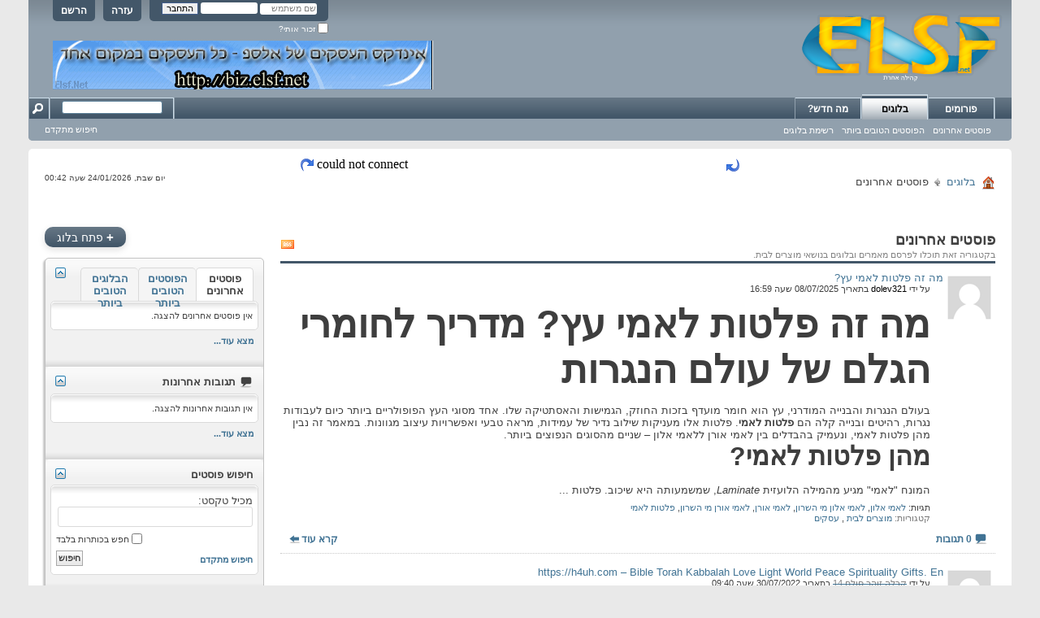

--- FILE ---
content_type: text/html; charset=windows-1255
request_url: http://www.elsf.net/blog.php?s=19192adbb95433ef2f91f0821fc3e041&blogcategoryid=27
body_size: 10834
content:
<!DOCTYPE html PUBLIC "-//W3C//DTD XHTML 1.0 Transitional//EN" "http://www.w3.org/TR/xhtml1/DTD/xhtml1-transitional.dtd">
<html xmlns="http://www.w3.org/1999/xhtml" dir="rtl" lang="he">
<head>
	<meta http-equiv="Content-Type" content="text/html; charset=windows-1255" />
<meta id="e_vb_meta_bburl" name="vb_meta_bburl" content="http://www.elsf.net" />
<base href="http://www.elsf.net/" /><!--[if IE]></base><![endif]-->
<meta name="generator" content="vBulletin 4.1.9" />

	<link rel="Shortcut Icon" href="favicon.ico" type="image/x-icon" />


		<meta name="keywords" content="פורום,פורומים,קהילה,קהילות,בלוגים,אלבומים,בדיחות,סרטונים,מוזיקה,ספורט,משחקים,רשתות,סדרות,עיצוב,תיכנות,תוכנות,סרטים,משחקי רשת,תמיכה טכנית,חומרה,מחשבים,גרפיקה,מדריכים,לימודים,מסיבות,אינטרנט" />
		<meta name="description" content="קהילת פורומים Elsf.Net - קהילת פורום וותיקה ואיכותית עם מגוון רחב של פורומים, הרשמו עוד היום ותקבלו מגוון רחב של תכנים." />





	<script type="text/javascript" src="http://yui.yahooapis.com/combo?2.9.0/build/yuiloader-dom-event/yuiloader-dom-event.js&amp;2.9.0/build/connection/connection-min.js"></script>

<script type="text/javascript">
<!--
	var SESSIONURL = "s=49e0f13ac1be88757f07cf74fec72afd&";
	var SECURITYTOKEN = "guest";
	var IMGDIR_MISC = "images/elsf/misc";
	var IMGDIR_BUTTON = "images/elsf/buttons";
	var vb_disable_ajax = parseInt("0", 10);
	var SIMPLEVERSION = "419";
	var BBURL = "http://www.elsf.net";
	var LOGGEDIN = 0 > 0 ? true : false;
	var THIS_SCRIPT = "blog";
	var RELPATH = "blog.php?blogcategoryid=27";
	var PATHS = {
		forum : "",
		cms   : "",
		blog  : ""
	};
	var AJAXBASEURL = "http://www.elsf.net/";
// -->
</script>
<script type="text/javascript" src="http://www.elsf.net/clientscript/vbulletin-core.js?v=419"></script>



	<link rel="alternate" type="application/rss+xml" title="פורום Elsf.Net - קהילת פורומים מגוונת גיליון RSS" href="http://www.elsf.net/external.php?type=RSS2" />
	



	<link rel="stylesheet" type="text/css" href="clientscript/vbulletin_css/style00005r/main-rollup.css?d=1455187814" />
        

	<!--[if lt IE 8]>
	<link rel="stylesheet" type="text/css" href="clientscript/vbulletin_css/style00005r/popupmenu-ie.css?d=1455187814" />
	<link rel="stylesheet" type="text/css" href="clientscript/vbulletin_css/style00005r/vbulletin-ie.css?d=1455187814" />
	<link rel="stylesheet" type="text/css" href="clientscript/vbulletin_css/style00005r/vbulletin-chrome-ie.css?d=1455187814" />
	<link rel="stylesheet" type="text/css" href="clientscript/vbulletin_css/style00005r/vbulletin-formcontrols-ie.css?d=1455187814" />
	<link rel="stylesheet" type="text/css" href="clientscript/vbulletin_css/style00005r/editor-ie.css?d=1455187814" />
	<![endif]-->


	
		
		<link rel="alternate" type="application/rss+xml" title="פורום Elsf.Net - קהילת פורומים מגוונת - גיליון RSS של בלוג" href="blog_external.php?type=RSS2" />
	
	
	
	
		<link rel="stylesheet" type="text/css" href="clientscript/vbulletin_css/style00005r/blog-rollup.css?d=1455187814" />
	
	<!--[if lt IE 8]>
	<script type="text/javascript" src="clientscript/vbulletin-threadlist-ie.js?v=419"></script>
	<link rel="stylesheet" type="text/css" href="clientscript/vbulletin_css/style00005r/postbit-lite-ie.css?d=1455187814" />
	<link rel="stylesheet" type="text/css" href="clientscript/vbulletin_css/style00005r/blog-ie.css?d=1455187814" />
	<![endif]-->
	
	
	
	
<script type="text/javascript" src="clientscript/vbulletin_ajax_suggest.js?v=419"></script>
	
		<title>פורום Elsf.Net - קהילת פורומים מגוונת - פוסטים אחרונים - בלוגים</title>
	
	<link rel="stylesheet" type="text/css" href="clientscript/vbulletin_css/style00005r/additional.css?d=1455187814" />

</head>
<body >
<div class="above_body"> <!-- closing tag is in template navbar -->
<div id="header" class="floatcontainer doc_header">
	<div><a name="top" href="forum.php?s=49e0f13ac1be88757f07cf74fec72afd" class="logo-image"><img src="images/elsf/misc/vbulletin4_logo.png" alt="פורום Elsf.Net - קהילת פורומים מגוונת - אינדקס פורומים" /></a></div>
	<div id="toplinks" class="toplinks">
		
			<ul class="nouser">
			
				<li><a href="register.php?s=49e0f13ac1be88757f07cf74fec72afd" rel="nofollow">הרשם</a></li>
			
				<li><a rel="help" href="faq.php?s=49e0f13ac1be88757f07cf74fec72afd">עזרה</a></li>
				<li>
			<script type="text/javascript" src="clientscript/vbulletin_md5.js?v=419"></script>
			<form id="navbar_loginform" action="login.php?s=49e0f13ac1be88757f07cf74fec72afd&amp;do=login" method="post" onsubmit="md5hash(vb_login_password, vb_login_md5password, vb_login_md5password_utf, 0)">
				<fieldset id="logindetails" class="logindetails">
					<div>
						<div>
					<input type="text" class="textbox default-value" name="vb_login_username" id="navbar_username" size="10" accesskey="u" tabindex="101" value="שם משתמש" />
					<input type="password" class="textbox" tabindex="102" name="vb_login_password" id="navbar_password" size="10" />
					<input type="text" class="textbox default-value" tabindex="102" name="vb_login_password_hint" id="navbar_password_hint" size="10" value="סיסמא" style="display:none;" />
					<input type="submit" class="loginbutton" tabindex="104" value="התחבר" title="הזן את השם המשתמש והסיסמא במקומות המתאימים כדי להתחבר או לחץ על כפתור 'הרשמה' כדי ליצור פרופיל עבורך." accesskey="s" />
						</div>
					</div>
				</fieldset>
				<div id="remember" class="remember">
					<label for="cb_cookieuser_navbar"><input type="checkbox" name="cookieuser" value="1" id="cb_cookieuser_navbar" class="cb_cookieuser_navbar" accesskey="c" tabindex="103" /> זכור אותי?</label>
				</div>

				<input type="hidden" name="s" value="49e0f13ac1be88757f07cf74fec72afd" />
				<input type="hidden" name="securitytoken" value="guest" />
				<input type="hidden" name="do" value="login" />
				<input type="hidden" name="vb_login_md5password" />
				<input type="hidden" name="vb_login_md5password_utf" />
			</form>
			<script type="text/javascript">
			YAHOO.util.Dom.setStyle('navbar_password_hint', "display", "inline");
			YAHOO.util.Dom.setStyle('navbar_password', "display", "none");
			vB_XHTML_Ready.subscribe(function()
			{
			//
				YAHOO.util.Event.on('navbar_username', "focus", navbar_username_focus);
				YAHOO.util.Event.on('navbar_username', "blur", navbar_username_blur);
				YAHOO.util.Event.on('navbar_password_hint', "focus", navbar_password_hint);
				YAHOO.util.Event.on('navbar_password', "blur", navbar_password);
			});
			
			function navbar_username_focus(e)
			{
			//
				var textbox = YAHOO.util.Event.getTarget(e);
				if (textbox.value == 'שם משתמש')
				{
				//
					textbox.value='';
					textbox.style.color='#303030';
				}
			}

			function navbar_username_blur(e)
			{
			//
				var textbox = YAHOO.util.Event.getTarget(e);
				if (textbox.value == '')
				{
				//
					textbox.value='שם משתמש';
					textbox.style.color='#828282';
				}
			}
			
			function navbar_password_hint(e)
			{
			//
				var textbox = YAHOO.util.Event.getTarget(e);
				
				YAHOO.util.Dom.setStyle('navbar_password_hint', "display", "none");
				YAHOO.util.Dom.setStyle('navbar_password', "display", "inline");
				YAHOO.util.Dom.get('navbar_password').focus();
			}

			function navbar_password(e)
			{
			//
				var textbox = YAHOO.util.Event.getTarget(e);
				
				if (textbox.value == '')
				{
					YAHOO.util.Dom.setStyle('navbar_password_hint', "display", "inline");
					YAHOO.util.Dom.setStyle('navbar_password', "display", "none");
				}
			}
			</script>
				</li>
				
			</ul>
		
	</div>
	<div class="ad_global_header">
<!-- ads -->
<div style="z-index:0; position:absolute; top:50px; left:30px;">
<!--Start Media Vertex Tag For 468*60 With Dimension 468X60 -->
<!--<iframe id="mvTag_79534"   src="http://advertex.media-vertex.com/MVAds.aspx?mediaID=79534" frameborder="0" scrolling="no" marginheight="0" marginwidth="0" width="468" height="60" ></iframe>
--><!-- End Media Vertex Tag -->

<!-- code from sekindo -->
<a rel="nofollow" href="http://biz.elsf.net/"><img src="http://www.elsf.net/images/ads/biz-banner.png" alt="פרסומת אינדקס עסקים אלספ"/></a>
<!-- code from sekindo -->
<!-- <a href="http://www.interload.co.il"><img src="http://www.elsf.net/shared/eyal/inter-load.png" alt="פרסומת אינטרלואד" /></a> -->
</div>
<!-- / ads -->
		 
		 
	</div>
	<hr />
</div>
<div id="navbar" class="navbar">

	<ul id="navtabs" class="navtabs floatcontainer">
		
		
			<li><a class="navtab" href="forum.php?s=49e0f13ac1be88757f07cf74fec72afd">פורומים</a></li>
		
		
<li class="selected">
	<a class="navtab" href="blog.php?s=49e0f13ac1be88757f07cf74fec72afd">בלוגים</a>
	<ul class="floatcontainer">
		
		
		
		<li><a href="blog.php?s=49e0f13ac1be88757f07cf74fec72afd&amp;do=list">פוסטים אחרונים</a></li>
		
		<li><a href="blog.php?s=49e0f13ac1be88757f07cf74fec72afd&amp;do=list&amp;blogtype=best">הפוסטים הטובים ביותר</a></li>
		
		<li><a href="blog.php?s=49e0f13ac1be88757f07cf74fec72afd&amp;do=bloglist">רשימת בלוגים</a></li>
		
		
		
	</ul>
</li>

		
			<li><a class="navtab" href="search.php?s=49e0f13ac1be88757f07cf74fec72afd&amp;do=getdaily&amp;contenttype=vBForum_Post" accesskey="2">מה חדש?</a></li>
		
		
	</ul>

	
	<div id="globalsearch" class="globalsearch">
		<form action="search.php?s=49e0f13ac1be88757f07cf74fec72afd&amp;do=process" method="post" id="navbar_search" class="navbar_search">
			
			<input type="hidden" name="securitytoken" value="guest" />
			<input type="hidden" name="do" value="process" />
			<span class="textboxcontainer"><span><input type="text" value="" name="query" class="textbox" tabindex="99"/></span></span>
			<span class="buttoncontainer"><span><input type="image" class="searchbutton" src="images/elsf/buttons/search_rtl.png" name="submit" onclick="document.getElementById('navbar_search').submit;" tabindex="100"/></span></span>
		</form>
		<ul class="navbar_advanced_search">
			<li><a href="search.php?s=49e0f13ac1be88757f07cf74fec72afd" accesskey="4">חיפוש מתקדם</a></li>
		</ul>
	</div>
	
</div>
</div><!-- closing div for above_body -->

<div class="body_wrapper">
<table align="center" width="500" border="0">
<tr>
<td><img src="images/elsf/misc/rightarrow.png" border="0" alt="" /></td>
<td>&nbsp;</td>
<td>
<iframe src="http://www.elsf.net/latest_topics.php" frameborder="0" marginheight="0" marginwidth="0"  scrolling="no" width="500" height="20"></iframe>
</td>
<td>&nbsp;</td>
<td><img src="images/elsf/misc/leftarrow.png" border="0" alt="" /></td>
</tr>
</table>
<div id="breadcrumb" class="breadcrumb">
	<ul class="floatcontainer">
		<li class="navbithome"><a href="/" accesskey="1"><img src="images/elsf/misc/navbit-home.png" alt="ראשי" /></a></li>

		
	<li class="navbit"><a href="blog.php?s=49e0f13ac1be88757f07cf74fec72afd">בלוגים</a></li>

		
	<li class="navbit lastnavbit"><span>פוסטים אחרונים</span></li>

<li><div align="left" style="font-size: 10px;">יום שבת, 24/01/2026 שעה 00:42</div></li>
	</ul>
	<hr />
</div>

 
 


<!-- ads -->
<br />
<div align="center" style="z-index:0;">
<!-- code from sekindo -->

<!-- code from sekindo -->
</div><br />
<!-- / ads -->

<div id="usercss" class="blog">
	<div class="cleardiv"></div>

	
	
		
<div id="content_container">
	<div id="content">

		<div id="pagetitle">
			
			<a id="rssicon" href="blog_external.php?type=RSS2" rel="nofollow"><img src="images/elsf/misc/rss_40b.png" border="0" class="inlineimg" alt="הצג גיליון RSS" /></a>
			
<!-- create entry -->
			
			<h1>פוסטים אחרונים</h1>
			
			<p class="description">בקטגוריה זאת תוכלו לפרסם מאמרים ובלוגים בנושאי מוצרים לבית.</p>
			
		</div>

		

		<div class="block">
		
		</div>

		<form action="blog_inlinemod.php" method="post" id="blogform" class="block">
			
			<ol id="blogentries" class="bloglist">
				<li class="block blogentrybit postcontainer" id="entry_11579">
	<div class="wrapper"> 
		<div class="featurepost_img">
			<a href="member.php?u=110436&amp;s=49e0f13ac1be88757f07cf74fec72afd">
			
				<img src="images/elsf/misc/unknown.gif" width="60px" alt="" />
			
			</a>
		</div>

		<h2 id="blogtitle_11579">
			
			<a href="entry.php?b=11579&amp;s=49e0f13ac1be88757f07cf74fec72afd" class="blogtitle">מה זה פלטות לאמי עץ?</a>
			
			
			
		</h2>
		<div class="blogbit">
			<div class="bloghead">
				
				<div class="blog_date">על ידי <div class="popupmenu memberaction">
	<a class="username offline popupctrl" href="member.php?u=110436&amp;s=49e0f13ac1be88757f07cf74fec72afd" title="dolev321 מנותק"><strong><span style='color: #000000'>dolev321</span></strong></a>
	<ul class="popupbody popuphover memberaction_body">
		<li class="left">
			<img src="images/elsf/site_icons/profile.png" alt="" />
			<a href="member.php?u=110436&amp;s=49e0f13ac1be88757f07cf74fec72afd">
				צפה בפרופיל
			</a>
		</li>
		
		<li class="right">
			<img src="images/elsf/site_icons/forum.png" alt="" />
			<a href="search.php?s=49e0f13ac1be88757f07cf74fec72afd&amp;do=finduser&amp;userid=110436&amp;contenttype=vBForum_Post&amp;showposts=1" rel="nofollow">
				הצג הודעות פורום
			</a>
		</li>
		
		
		
		
		<li class="right">
			<img src="images/elsf/site_icons/blog.png" alt="" />
			<a href="blog.php?s=49e0f13ac1be88757f07cf74fec72afd&amp;u=110436" rel="nofollow">
				הצג פוסטים
			</a>
		</li>
		
		
		
		
		

		

		
		
	</ul>
</div>
 בתאריך 08/07/2025 שעה 16:59 </div>
			</div>
			<div class="blogbody">
				<div id="entry_text_11579">
					<blockquote class="blogcontent restore floatcontainer">
					<!-- message -->
					<b><font size="7">מה זה פלטות לאמי עץ? מדריך לחומרי הגלם של עולם הנגרות</font></b><br /><br />בעולם הנגרות והבנייה המודרני, עץ הוא חומר מועדף בזכות החוזק, הגמישות והאסתטיקה שלו. אחד מסוגי העץ הפופולריים ביותר כיום לעבודות נגרות, רהיטים ובנייה קלה הם <b>פלטות לאמי</b>. פלטות אלו מעניקות שילוב נדיר של עמידות, מראה טבעי ואפשרויות עיצוב מגוונות. במאמר זה נבין מהן פלטות לאמי, ונעמיק בהבדלים בין לאמי אורן ללאמי אלון – שניים מהסוגים הנפוצים ביותר.<br />
<b><font size="6">מהן פלטות לאמי?</font></b><br /><br />המונח &quot;לאמי&quot; מגיע מהמילה הלועזית <i>Laminate</i>, שמשמעותה היא שיכוב. פלטות
					<!-- / message -->
					...
					</blockquote>

					<div class="blogmeta">
						

											
						<div class="tags" id="blogtagcontainer_11579">
								תגיות:
								<span id="blogtaglist_11579">
									<a href="blog.php?s=49e0f13ac1be88757f07cf74fec72afd&amp;tag=%EC%E0%EE%E9+%E0%EC%E5%EF">לאמי אלון</a>, 
	

	
		<a href="blog.php?s=49e0f13ac1be88757f07cf74fec72afd&amp;tag=%EC%E0%EE%E9+%E0%EC%E5%EF+%EE%E9+%E4%F9%F8%E5%EF">לאמי אלון מי השרון</a>, 
	

	
		<a href="blog.php?s=49e0f13ac1be88757f07cf74fec72afd&amp;tag=%EC%E0%EE%E9+%E0%E5%F8%EF">לאמי אורן</a>, 
	

	
		<a href="blog.php?s=49e0f13ac1be88757f07cf74fec72afd&amp;tag=%EC%E0%EE%E9+%E0%E5%F8%EF+%EE%E9+%E4%F9%F8%E5%EF">לאמי אורן מי השרון</a>, 
	

	
		<a href="blog.php?s=49e0f13ac1be88757f07cf74fec72afd&amp;tag=%F4%EC%E8%E5%FA+%EC%E0%EE%E9">פלטות לאמי</a>
								</span>
								
						</div>					
						

						
						<dl class="blogcategory stats">
							<dt class="shade">קטגוריות</dt>
							<dd>

	
		<a href="blog.php?u=110436&amp;s=49e0f13ac1be88757f07cf74fec72afd&amp;blogcategoryid=27">מוצרים לבית</a>
	
, 

	
		<a href="blog.php?u=110436&amp;s=49e0f13ac1be88757f07cf74fec72afd&amp;blogcategoryid=28">עסקים</a>
	
</dd>
						</dl>
						
					</div>

					
				</div>
			</div>
		</div>
		<script type="text/javascript">
		<!--
			vBulletin.register_control("vB_QuickEdit_Blog_Entry", "11579");
			extra = {
			//
			};
			
			vBulletin.register_control("vB_AJAX_TagEditor", "vBBlog_BlogEntry", "11579", "blog", extra);
		//-->
		</script>

	</div>
	<div class="below_blogentry">
		<div class="blog_comments_count">
		
			<img border="0" alt="תגובות" src="images/elsf/misc/comment.png" title="תגובות"/>
		
			<a href="entry.php?b=11579&amp;s=49e0f13ac1be88757f07cf74fec72afd#comments" class="comments">0 תגובות</a>
		
		</div>
		
			<div class="continuereading"><a href="entry.php?b=11579&amp;s=49e0f13ac1be88757f07cf74fec72afd">קרא עוד</a><img alt="קרא עוד" src="images/elsf/cms/read_more-left.png" title="קרא עוד"/></div>
		
	</div>
</li>
 <li class="block blogentrybit postcontainer" id="entry_11462">
	<div class="wrapper"> 
		<div class="featurepost_img">
			<a href="member.php?u=109597&amp;s=49e0f13ac1be88757f07cf74fec72afd">
			
				<img src="images/elsf/misc/unknown.gif" width="60px" alt="" />
			
			</a>
		</div>

		<h2 id="blogtitle_11462">
			
			<a href="entry.php?b=11462&amp;s=49e0f13ac1be88757f07cf74fec72afd" class="blogtitle">https://h4uh.com – Bible Torah Kabbalah Love Light World Peace Spirituality Gifts. En</a>
			
			
			
		</h2>
		<div class="blogbit">
			<div class="bloghead">
				
				<div class="blog_date">על ידי <div class="popupmenu memberaction">
	<a class="username offline popupctrl" href="member.php?u=109597&amp;s=49e0f13ac1be88757f07cf74fec72afd" title="קבלה זוהר סולם 14 מנותק"><strong><s><span style='color: #808080'>קבלה זוהר סולם 14</span></s></strong></a>
	<ul class="popupbody popuphover memberaction_body">
		<li class="left">
			<img src="images/elsf/site_icons/profile.png" alt="" />
			<a href="member.php?u=109597&amp;s=49e0f13ac1be88757f07cf74fec72afd">
				צפה בפרופיל
			</a>
		</li>
		
		<li class="right">
			<img src="images/elsf/site_icons/forum.png" alt="" />
			<a href="search.php?s=49e0f13ac1be88757f07cf74fec72afd&amp;do=finduser&amp;userid=109597&amp;contenttype=vBForum_Post&amp;showposts=1" rel="nofollow">
				הצג הודעות פורום
			</a>
		</li>
		
		
		
		
		<li class="right">
			<img src="images/elsf/site_icons/blog.png" alt="" />
			<a href="blog.php?s=49e0f13ac1be88757f07cf74fec72afd&amp;u=109597" rel="nofollow">
				הצג פוסטים
			</a>
		</li>
		
		
		
		<li class="left">
			<img src="images/elsf/site_icons/homepage.png" alt="" />
			<a href="https://h4uh.com/" rel="nofollow">
				בקר בדף הבית
			</a>
		</li>
		
		
		

		

		
		
	</ul>
</div>
 בתאריך 30/07/2022 שעה 09:40 </div>
			</div>
			<div class="blogbody">
				<div id="entry_text_11462">
					<blockquote class="blogcontent restore floatcontainer">
					<!-- message -->
					[FONT=Arial][COLOR=navy][FONT=Arial]בס&quot;ד[/FONT][/COLOR]                                            [/FONT]<br />
[FONT=Arial][B][IMG]http://h4uh.com/wp-content/uploads/2018/11/events_attractions_bar_mitzvah_wedding_caricaturist_caricatures_animation_39.gif[/IMG]<br />
[/B][/FONT]<br />
[FONT=Arial][CENTER][B][SIZE=5][COLOR=#000000][B][COLOR=#ff0000][FONT=Arial, sans-serif]5[/FONT][/COLOR][/B][/COLOR][COLOR=#000000][FONT=Arial, sans-serif][/FONT][/COLOR][FONT=Arial][B][COLOR=#000000][FONT=Arial,
					<!-- / message -->
					...
					</blockquote>

					<div class="blogmeta">
						

											
						<div class="tags" id="blogtagcontainer_11462">
								תגיות:
								<span id="blogtaglist_11462">
									<a href="blog.php?s=49e0f13ac1be88757f07cf74fec72afd&amp;tag=cabballah">cabballah</a>, 
	

	
		<a href="blog.php?s=49e0f13ac1be88757f07cf74fec72afd&amp;tag=kabballa">kabballa</a>, 
	

	
		<a href="blog.php?s=49e0f13ac1be88757f07cf74fec72afd&amp;tag=kabballah">kabballah</a>, 
	

	
		<a href="blog.php?s=49e0f13ac1be88757f07cf74fec72afd&amp;tag=qabballa">qabballa</a>, 
	

	
		<a href="blog.php?s=49e0f13ac1be88757f07cf74fec72afd&amp;tag=qabballah">qabballah</a>
								</span>
								
						</div>					
						

						
						<dl class="blogcategory stats">
							<dt class="shade">קטגוריות</dt>
							<dd>

	
		<a href="blog.php?u=109597&amp;s=49e0f13ac1be88757f07cf74fec72afd&amp;blogcategoryid=26">עיצוב גרפי</a>
	
, 

	
		<a href="blog.php?u=109597&amp;s=49e0f13ac1be88757f07cf74fec72afd&amp;blogcategoryid=27">מוצרים לבית</a>
	
, 

	
		<a href="blog.php?u=109597&amp;s=49e0f13ac1be88757f07cf74fec72afd&amp;blogcategoryid=28">עסקים</a>
	
, 

	
		<a href="blog.php?u=109597&amp;s=49e0f13ac1be88757f07cf74fec72afd&amp;blogcategoryid=29">רפואה</a>
	
, 

	
		<a href="blog.php?u=109597&amp;s=49e0f13ac1be88757f07cf74fec72afd&amp;blogcategoryid=30">מחשבים</a>
	
</dd>
						</dl>
						
					</div>

					
				</div>
			</div>
		</div>
		<script type="text/javascript">
		<!--
			vBulletin.register_control("vB_QuickEdit_Blog_Entry", "11462");
			extra = {
			//
			};
			
			vBulletin.register_control("vB_AJAX_TagEditor", "vBBlog_BlogEntry", "11462", "blog", extra);
		//-->
		</script>

	</div>
	<div class="below_blogentry">
		<div class="blog_comments_count">
		
			<img border="0" alt="תגובות" src="images/elsf/misc/comment.png" title="תגובות"/>
		
			<a href="entry.php?b=11462&amp;s=49e0f13ac1be88757f07cf74fec72afd#comments" class="comments">1 תגובה</a>
		
		</div>
		
			<div class="continuereading"><a href="entry.php?b=11462&amp;s=49e0f13ac1be88757f07cf74fec72afd">קרא עוד</a><img alt="קרא עוד" src="images/elsf/cms/read_more-left.png" title="קרא עוד"/></div>
		
	</div>
</li>
 <li class="block blogentrybit postcontainer" id="entry_11373">
	<div class="wrapper"> 
		<div class="featurepost_img">
			<a href="member.php?u=108531&amp;s=49e0f13ac1be88757f07cf74fec72afd">
			
				<img src="images/elsf/misc/unknown.gif" width="60px" alt="" />
			
			</a>
		</div>

		<h2 id="blogtitle_11373">
			
			<a href="entry.php?b=11373&amp;s=49e0f13ac1be88757f07cf74fec72afd" class="blogtitle">הזמנת מטהרי מים לסינון מי שתיה</a>
			
			
			
		</h2>
		<div class="blogbit">
			<div class="bloghead">
				
				<div class="blog_date">על ידי <div class="popupmenu memberaction">
	<a class="username offline popupctrl" href="member.php?u=108531&amp;s=49e0f13ac1be88757f07cf74fec72afd" title="filtershop מנותק"><strong><span style='color: #000000'>filtershop</span></strong></a>
	<ul class="popupbody popuphover memberaction_body">
		<li class="left">
			<img src="images/elsf/site_icons/profile.png" alt="" />
			<a href="member.php?u=108531&amp;s=49e0f13ac1be88757f07cf74fec72afd">
				צפה בפרופיל
			</a>
		</li>
		
		<li class="right">
			<img src="images/elsf/site_icons/forum.png" alt="" />
			<a href="search.php?s=49e0f13ac1be88757f07cf74fec72afd&amp;do=finduser&amp;userid=108531&amp;contenttype=vBForum_Post&amp;showposts=1" rel="nofollow">
				הצג הודעות פורום
			</a>
		</li>
		
		
		
		
		<li class="right">
			<img src="images/elsf/site_icons/blog.png" alt="" />
			<a href="blog.php?s=49e0f13ac1be88757f07cf74fec72afd&amp;u=108531" rel="nofollow">
				הצג פוסטים
			</a>
		</li>
		
		
		
		
		

		

		
		
	</ul>
</div>
 בתאריך 04/09/2019 שעה 12:15 (טיהור וסינון מי שתיה)</div>
			</div>
			<div class="blogbody">
				<div id="entry_text_11373">
					<blockquote class="blogcontent restore floatcontainer">
					<!-- message -->
					לא מזמן פורסם שאנשים שניזונים מג'אנק פוד מאבדים מבריאותם ואף מאבדים את כושר הראיה. גם מים לא נקיים גורמים לנזקי בריאות לגוף ומקדמים מחלות מעיים. לעומתם מים נקיים ואיכותיים משפרות את היכולות הפיזיולוגיות ומספקות לנו אנרגיות חשובות לגוף. שתייה מרובה של מים חשובה ולכן מומלץ להתקים בבית מטהר מים ביתי שניתן להתקנה תחת הכיור ומסנן את המים עלולים להכיל חומרים שונים. בדקו <a href="https://filtershop.co.il" target="_blank" rel="nofollow">מסנני מים</a> שונים הקיימים בשוק והזמינו התקנת מסנן מים.
					<!-- / message -->
					
					</blockquote>

					<div class="blogmeta">
						

											
						<div class="tags" id="blogtagcontainer_11373">
								תגיות:
								<span id="blogtaglist_11373">
									<a href="blog.php?s=49e0f13ac1be88757f07cf74fec72afd&amp;tag=%EE%F1%F0%F0%E9+%EE%E9%ED">מסנני מים</a>
								</span>
								
						</div>					
						

						
						<dl class="blogcategory stats">
							<dt class="shade">קטגוריות</dt>
							<dd>

	
		<a href="blog.php?u=108531&amp;s=49e0f13ac1be88757f07cf74fec72afd&amp;blogcategoryid=27">מוצרים לבית</a>
	
</dd>
						</dl>
						
					</div>

					
				</div>
			</div>
		</div>
		<script type="text/javascript">
		<!--
			vBulletin.register_control("vB_QuickEdit_Blog_Entry", "11373");
			extra = {
			//
			};
			
			vBulletin.register_control("vB_AJAX_TagEditor", "vBBlog_BlogEntry", "11373", "blog", extra);
		//-->
		</script>

	</div>
	<div class="below_blogentry">
		<div class="blog_comments_count">
		
			<img border="0" alt="תגובות" src="images/elsf/misc/comment.png" title="תגובות"/>
		
			<a href="entry.php?b=11373&amp;s=49e0f13ac1be88757f07cf74fec72afd#comments" class="comments">0 תגובות</a>
		
		</div>
		
	</div>
</li>
 <li class="block blogentrybit postcontainer" id="entry_11349">
	<div class="wrapper"> 
		<div class="featurepost_img">
			<a href="member.php?u=67226&amp;s=49e0f13ac1be88757f07cf74fec72afd">
			
				<img src="images/elsf/misc/unknown.gif" width="60px" alt="" />
			
			</a>
		</div>

		<h2 id="blogtitle_11349">
			
			<a href="entry.php?b=11349&amp;s=49e0f13ac1be88757f07cf74fec72afd" class="blogtitle">המלצה - כספת ספר</a>
			
			
			
		</h2>
		<div class="blogbit">
			<div class="bloghead">
				
				<div class="blog_date">על ידי <div class="popupmenu memberaction">
	<a class="username offline popupctrl" href="member.php?u=67226&amp;s=49e0f13ac1be88757f07cf74fec72afd" title="xtriplex מנותק"><strong><span style='color: #000000'>xtriplex</span></strong></a>
	<ul class="popupbody popuphover memberaction_body">
		<li class="left">
			<img src="images/elsf/site_icons/profile.png" alt="" />
			<a href="member.php?u=67226&amp;s=49e0f13ac1be88757f07cf74fec72afd">
				צפה בפרופיל
			</a>
		</li>
		
		<li class="right">
			<img src="images/elsf/site_icons/forum.png" alt="" />
			<a href="search.php?s=49e0f13ac1be88757f07cf74fec72afd&amp;do=finduser&amp;userid=67226&amp;contenttype=vBForum_Post&amp;showposts=1" rel="nofollow">
				הצג הודעות פורום
			</a>
		</li>
		
		
		
		
		<li class="right">
			<img src="images/elsf/site_icons/blog.png" alt="" />
			<a href="blog.php?s=49e0f13ac1be88757f07cf74fec72afd&amp;u=67226" rel="nofollow">
				הצג פוסטים
			</a>
		</li>
		
		
		
		
		

		

		
		
	</ul>
</div>
 בתאריך 21/10/2018 שעה 15:57 </div>
			</div>
			<div class="blogbody">
				<div id="entry_text_11349">
					<blockquote class="blogcontent restore floatcontainer">
					<!-- message -->
					היי חברים,<br />
<br />
אני רוצה להמליץ לכם על מוצר שנקרא כספת ספר, מדובר בכספת שנראת כמו ספר רגיל כך שפורצים לא יחשבו לחפש בה וניתן להחביא בתוכה דברים יקרי ערך ללא שום בעיה.<br />
<br />
למי שמעוניין לרכוש: <a href="http://www.casafot.co.il/כספת-ספר" target="_blank" rel="nofollow">http://www.casafot.co.il/כספת-ספר<br />
</a>
					<!-- / message -->
					
					</blockquote>

					<div class="blogmeta">
						

						

						
						<dl class="blogcategory stats">
							<dt class="shade">קטגוריות</dt>
							<dd>

	
		<a href="blog.php?u=67226&amp;s=49e0f13ac1be88757f07cf74fec72afd&amp;blogcategoryid=27">מוצרים לבית</a>
	
</dd>
						</dl>
						
					</div>

					
				</div>
			</div>
		</div>
		<script type="text/javascript">
		<!--
			vBulletin.register_control("vB_QuickEdit_Blog_Entry", "11349");
			extra = {
			//
			};
			
			vBulletin.register_control("vB_AJAX_TagEditor", "vBBlog_BlogEntry", "11349", "blog", extra);
		//-->
		</script>

	</div>
	<div class="below_blogentry">
		<div class="blog_comments_count">
		
			<img border="0" alt="תגובות" src="images/elsf/misc/comment.png" title="תגובות"/>
		
			<a href="entry.php?b=11349&amp;s=49e0f13ac1be88757f07cf74fec72afd#comments" class="comments">0 תגובות</a>
		
		</div>
		
	</div>
</li>
 <li class="block blogentrybit postcontainer" id="entry_11333">
	<div class="wrapper"> 
		<div class="featurepost_img">
			<a href="member.php?u=103251&amp;s=49e0f13ac1be88757f07cf74fec72afd">
			
				<img src="customavatars/thumbs/avatar103251_1.gif" width="60px" alt="הסמל האישי של mhabait" />
			
			</a>
		</div>

		<h2 id="blogtitle_11333">
			
			<a href="entry.php?b=11333&amp;s=49e0f13ac1be88757f07cf74fec72afd" class="blogtitle">ההיסטוריה של בית בובות</a>
			
			
			
		</h2>
		<div class="blogbit">
			<div class="bloghead">
				
				<div class="blog_date">על ידי <div class="popupmenu memberaction">
	<a class="username offline popupctrl" href="member.php?u=103251&amp;s=49e0f13ac1be88757f07cf74fec72afd" title="mhabait מנותק"><strong><span style='color: #000000'>mhabait</span></strong></a>
	<ul class="popupbody popuphover memberaction_body">
		<li class="left">
			<img src="images/elsf/site_icons/profile.png" alt="" />
			<a href="member.php?u=103251&amp;s=49e0f13ac1be88757f07cf74fec72afd">
				צפה בפרופיל
			</a>
		</li>
		
		<li class="right">
			<img src="images/elsf/site_icons/forum.png" alt="" />
			<a href="search.php?s=49e0f13ac1be88757f07cf74fec72afd&amp;do=finduser&amp;userid=103251&amp;contenttype=vBForum_Post&amp;showposts=1" rel="nofollow">
				הצג הודעות פורום
			</a>
		</li>
		
		
		
		
		<li class="right">
			<img src="images/elsf/site_icons/blog.png" alt="" />
			<a href="blog.php?s=49e0f13ac1be88757f07cf74fec72afd&amp;u=103251" rel="nofollow">
				הצג פוסטים
			</a>
		</li>
		
		
		
		
		

		

		
		
	</ul>
</div>
 בתאריך 23/04/2018 שעה 14:37 </div>
			</div>
			<div class="blogbody">
				<div id="entry_text_11333">
					<blockquote class="blogcontent restore floatcontainer">
					<!-- message -->
					<font color="#000000"><span style="font-family: Verdana">בית בובות נחשב לאחד ממשחקי הילדים הפופופלארים ביותר במשך כמה מאות שנים. מיליוני ילדים ממדינות רבות, בנים ובנות כאחד שיחקו ומשחקים במשחק האהוב. בין אם היה זה בית בובות מפואר ומרוהט ובין אם היה זה בית בובות מקרטון סופר הפוך בבניה עצמית. </span></font><br />
<font color="#000000"><span style="font-family: Verdana">אך,  הרבה שנים פני שהפך למשחק ילדים אהוב עוצבו ונבנו בתי הבובות כפריטי אספנות דקורטיבים דווקא עבור מבוגרים. בתי בובות עתיקים אלה מוצגים כיום בתערוכות, ומוזיאונים וכפריטי אספנות במכירות פומביות לאנשים עשירים מאוד. </span></font><br />
<font color="#000000"><span style="font-family: Verdana">בית הבובות המוכר הראשון בהיסטורה נבנה</span></font>
					<!-- / message -->
					...
					</blockquote>

					<div class="blogmeta">
						

											
						<div class="tags" id="blogtagcontainer_11333">
								תגיות:
								<span id="blogtaglist_11333">
									<a href="blog.php?s=49e0f13ac1be88757f07cf74fec72afd&amp;tag=%E1%E9%FA+%E1%E5%E1%E5%FA">בית בובות</a>
								</span>
								
						</div>					
						

						
						<dl class="blogcategory stats">
							<dt class="shade">קטגוריות</dt>
							<dd>

	
		<a href="blog.php?u=103251&amp;s=49e0f13ac1be88757f07cf74fec72afd&amp;blogcategoryid=27">מוצרים לבית</a>
	
</dd>
						</dl>
						
					</div>

					
				</div>
			</div>
		</div>
		<script type="text/javascript">
		<!--
			vBulletin.register_control("vB_QuickEdit_Blog_Entry", "11333");
			extra = {
			//
			};
			
			vBulletin.register_control("vB_AJAX_TagEditor", "vBBlog_BlogEntry", "11333", "blog", extra);
		//-->
		</script>

	</div>
	<div class="below_blogentry">
		<div class="blog_comments_count">
		
			<img border="0" alt="תגובות" src="images/elsf/misc/comment.png" title="תגובות"/>
		
			<a href="entry.php?b=11333&amp;s=49e0f13ac1be88757f07cf74fec72afd#comments" class="comments">0 תגובות</a>
		
		</div>
		
			<div class="continuereading"><a href="entry.php?b=11333&amp;s=49e0f13ac1be88757f07cf74fec72afd">קרא עוד</a><img alt="קרא עוד" src="images/elsf/cms/read_more-left.png" title="קרא עוד"/></div>
		
	</div>
</li>
 <li class="block blogentrybit postcontainer" id="entry_11278">
	<div class="wrapper"> 
		<div class="featurepost_img">
			<a href="member.php?u=107458&amp;s=49e0f13ac1be88757f07cf74fec72afd">
			
				<img src="images/elsf/misc/unknown.gif" width="60px" alt="" />
			
			</a>
		</div>

		<h2 id="blogtitle_11278">
			
			<a href="entry.php?b=11278&amp;s=49e0f13ac1be88757f07cf74fec72afd" class="blogtitle">חשמלאי לעבודות חשמל במרכז</a>
			
			
			
		</h2>
		<div class="blogbit">
			<div class="bloghead">
				
				<div class="blog_date">על ידי <div class="popupmenu memberaction">
	<a class="username offline popupctrl" href="member.php?u=107458&amp;s=49e0f13ac1be88757f07cf74fec72afd" title="etumggot מנותק"><strong><span style='color: #000000'>etumggot</span></strong></a>
	<ul class="popupbody popuphover memberaction_body">
		<li class="left">
			<img src="images/elsf/site_icons/profile.png" alt="" />
			<a href="member.php?u=107458&amp;s=49e0f13ac1be88757f07cf74fec72afd">
				צפה בפרופיל
			</a>
		</li>
		
		<li class="right">
			<img src="images/elsf/site_icons/forum.png" alt="" />
			<a href="search.php?s=49e0f13ac1be88757f07cf74fec72afd&amp;do=finduser&amp;userid=107458&amp;contenttype=vBForum_Post&amp;showposts=1" rel="nofollow">
				הצג הודעות פורום
			</a>
		</li>
		
		
		
		
		<li class="right">
			<img src="images/elsf/site_icons/blog.png" alt="" />
			<a href="blog.php?s=49e0f13ac1be88757f07cf74fec72afd&amp;u=107458" rel="nofollow">
				הצג פוסטים
			</a>
		</li>
		
		
		
		<li class="left">
			<img src="images/elsf/site_icons/homepage.png" alt="" />
			<a href="https://etumggot.wordpress.com" rel="nofollow">
				בקר בדף הבית
			</a>
		</li>
		
		
		

		

		
		
	</ul>
</div>
 בתאריך 06/06/2017 שעה 12:38 </div>
			</div>
			<div class="blogbody">
				<div id="entry_text_11278">
					<blockquote class="blogcontent restore floatcontainer">
					<!-- message -->
					<div style="text-align: right;"><font color="#6B6B6B"><span style="font-family: Gotham"><u><b><font size="5">חשמלאי לעבודות חשמל במרכז</font></b></u><br />
<br />
בכל דוד שמש כיום קיימת מערכת חימום פנימית המבוססת על חשמל.<br />
מערכת זו תורמת רבות לחסכון באנרגיה בדוד, אין למעשה שום מגבלה על כמות המים שניתן לחמם באמצעות אנרגיית שמש הינו אך ורק חסכון כלכלי נטו. <br />
למרות זאת, קיימת גם מערכת חשמלית לחימום המים במקרים בהם השמש לא יוצאת ומחממת, במערכת זו נוצרות לעיתים כל מיני תקלות ובעיות. אחת הבעיות הנפוצות היא חוסר יכולת להדליק את הדוד, כלומר לאפשר את חימום המים באמצעות חשמל. לפני שקוראים לעזרה מקצועית, מומלץ לבדוק האם</span></font></div>
					<!-- / message -->
					...
					</blockquote>

					<div class="blogmeta">
						

											
						<div class="tags" id="blogtagcontainer_11278">
								תגיות:
								<span id="blogtaglist_11278">
									<a href="blog.php?s=49e0f13ac1be88757f07cf74fec72afd&amp;tag=%E0%E7%E6%F7%FA+%EE%E1%F0%E9%ED">אחזקת מבנים</a>, 
	

	
		<a href="blog.php?s=49e0f13ac1be88757f07cf74fec72afd&amp;tag=%E3%E5%E3%E9+%F9%EE%F9">דודי שמש</a>, 
	

	
		<a href="blog.php?s=49e0f13ac1be88757f07cf74fec72afd&amp;tag=%E3%E5%E3%E9+%F9%EE%F9+%E1%F9%F8%E5%EF">דודי שמש בשרון</a>, 
	

	
		<a href="blog.php?s=49e0f13ac1be88757f07cf74fec72afd&amp;tag=%E7%F9%EE%EC%E0%E9">חשמלאי</a>, 
	

	
		<a href="blog.php?s=49e0f13ac1be88757f07cf74fec72afd&amp;tag=%E7%F9%EE%EC%E0%E9+%E1%F9%F8%E5%EF">חשמלאי בשרון</a>
								</span>
								
						</div>					
						

						
						<dl class="blogcategory stats">
							<dt class="shade">קטגוריות</dt>
							<dd>

	
		<a href="blog.php?u=107458&amp;s=49e0f13ac1be88757f07cf74fec72afd&amp;blogcategoryid=27">מוצרים לבית</a>
	
, 

	
		<a href="blog.php?u=107458&amp;s=49e0f13ac1be88757f07cf74fec72afd&amp;blogcategoryid=28">עסקים</a>
	
</dd>
						</dl>
						
					</div>

					
				</div>
			</div>
		</div>
		<script type="text/javascript">
		<!--
			vBulletin.register_control("vB_QuickEdit_Blog_Entry", "11278");
			extra = {
			//
			};
			
			vBulletin.register_control("vB_AJAX_TagEditor", "vBBlog_BlogEntry", "11278", "blog", extra);
		//-->
		</script>

	</div>
	<div class="below_blogentry">
		<div class="blog_comments_count">
		
			<img border="0" alt="תגובות" src="images/elsf/misc/comment.png" title="תגובות"/>
		
			<a href="entry.php?b=11278&amp;s=49e0f13ac1be88757f07cf74fec72afd#comments" class="comments">0 תגובות</a>
		
		</div>
		
			<div class="continuereading"><a href="entry.php?b=11278&amp;s=49e0f13ac1be88757f07cf74fec72afd">קרא עוד</a><img alt="קרא עוד" src="images/elsf/cms/read_more-left.png" title="קרא עוד"/></div>
		
	</div>
</li>
 
			</ol>

				
				<!-- lightbox scripts -->
				<script type="text/javascript" src="clientscript/vbulletin_lightbox.js?v=419"></script>
				<script type="text/javascript">
				<!--
				vBulletin.register_control("vB_Lightbox_Container", "blogentries", 1);
				//-->
				</script>
				<!-- / lightbox scripts -->
				
				
				<script type="text/javascript" src="clientscript/vbulletin_ajax_tageditor.js?v=419"></script>
				<script type="text/javascript" src="http://www.elsf.net/clientscript/vbulletin_menu.js?v=419"></script>
				

			

			<div id="below_bloglist" class="floatcontainer">
				<div class="popupgroup" id="viewfilter">
					
					
				</div>
			</div>
			
			<input type="hidden" name="s" value="49e0f13ac1be88757f07cf74fec72afd" />
			<input type="hidden" name="securitytoken" value="guest" />
			<input type="hidden" name="url" value="" />
		</form>

		
		<div id="pagination_bottom" class="pagination_bottom">
			<form action="blog.php?s=49e0f13ac1be88757f07cf74fec72afd&amp;do=list&amp;blogcategoryid=27&amp;page=11" method="get" class="pagination popupmenu nohovermenu">
<input type="hidden" name="s" value="49e0f13ac1be88757f07cf74fec72afd" /><input type="hidden" name="do" value="list" /><input type="hidden" name="blogcategoryid" value="27" />
	
		<span><a href="javascript://" class="popupctrl">עמוד 1 מתוך 29</a></span>
		
		
		
		<span class="selected"><a href="javascript://" title="תוצאות 1 עד 6 מתוך 171">1</a></span><span><a href="blog.php?s=49e0f13ac1be88757f07cf74fec72afd&amp;do=list&amp;blogcategoryid=27&amp;page=2" title="מציג תוצאות 7 עד 12 מתוך 171">2</a></span><span><a href="blog.php?s=49e0f13ac1be88757f07cf74fec72afd&amp;do=list&amp;blogcategoryid=27&amp;page=3" title="מציג תוצאות 13 עד 18 מתוך 171">3</a></span><span><a href="blog.php?s=49e0f13ac1be88757f07cf74fec72afd&amp;do=list&amp;blogcategoryid=27&amp;page=11" title="מציג תוצאות 61 עד 66 מתוך 171"><!--+10-->11</a></span>
		
		<span class="separator">...</span>
		
		
		<span class="prev_next"><a rel="next" href="blog.php?s=49e0f13ac1be88757f07cf74fec72afd&amp;do=list&amp;blogcategoryid=27&amp;page=2" title="עמוד הבא - תוצאות 7 עד 12 מתוך 171"><img src="images/elsf/pagination/next-left.png" alt="הבא" /></a></span>
		
		
		<span class="first_last"><a href="blog.php?s=49e0f13ac1be88757f07cf74fec72afd&amp;do=list&amp;blogcategoryid=27&amp;page=29" title="עמוד אחרון - תוצאות 169 עד 171 מתוך 171">אחרון<img src="images/elsf/pagination/last-left.png" alt="אחרון" /></a></span>
		
	
	<ul class="popupbody popuphover">
		<li class="formsubmit jumptopage"><label>קפוץ אל דף: <input type="text" name="page" size="4" /></label> <input type="submit" class="button" value="בצע" /></li>
	</ul>
</form>
		</div>
		

		
			
<div id="ajax_post_errors" class="hidden">
	<div class="block">
		<div class="blockhead floatcontainer">
			<span class="blockhead_info"><input type="button" class="button" value=" X " id="quick_edit_errors_hide" tabindex="1" /></span>
			<h2>הודעת מערכת</h2>
		</div>
		<div class="blockbody">
			<div id="ajax_post_errors_message" class="blockrow">&nbsp;</div>
		</div>
		<div class="blockfoot">
			<a href="#" id="quick_edit_errors_cancel" class="textcontrol">בטל שינויים</a>
		</div>
	</div>
</div>
			<script type="text/javascript" src="clientscript/ckeditor/ckeditor.js?t=A7HG4HT&amp;v=419"></script><script type="text/javascript" src="clientscript/vbulletin_textedit.js?v=419"></script>
			<script type="text/javascript" src="clientscript/blog_quick_edit.js?v=419"></script>
			<script type="text/javascript" src="clientscript/blog_quick_edit_entry.js?v=419"></script>
		
		



	</div>
</div>

<div id="sidebar_container">
	<h6 class="actionbutton_container">
	
		<a class="pagetitleinfo textcontrol" href="register.php?s=49e0f13ac1be88757f07cf74fec72afd" rel="nofollow"><span>+</span> פתח בלוג</a>
	
	</h6>
	<div id="blog_sidebar_generic">
		
		<div class="block" id="whatsnewsidebar">
			<div class="blocksubhead smaller">
				<a href="#top" id="collapse_c_bloglist" class="collapse">
					<img src="images/elsf/buttons/collapse_40b.png" alt=""/>
				</a>
				<ul class="blogitems">
					<li id="vb_bloglatest_latest">
						<span>פוסטים אחרונים</span>
					</li>
	                <li style="display:none" id="vb_bloglatest_latest_link">
						<a href="blog.php?s=49e0f13ac1be88757f07cf74fec72afd&amp;do=list&amp;blogtype=latest">פוסטים אחרונים</a>
					</li>
					<li style="display:none" id="vb_bloglatest_rating">
						<span>הפוסטים הטובים ביותר</span>
					</li>
					<li id="vb_bloglatest_rating_link">
						<a href="blog.php?s=49e0f13ac1be88757f07cf74fec72afd&amp;do=list&amp;blogtype=best">הפוסטים הטובים ביותר</a>
					</li>
					<li style="display:none" id="vb_bloglatest_blograting">
						<span>הבלוגים הטובים ביותר</span>
					</li>
					<li id="vb_bloglatest_blograting_link">
						<a href="blog.php?s=49e0f13ac1be88757f07cf74fec72afd&amp;do=bloglist&amp;blogtype=best">הבלוגים הטובים ביותר</a>
					</li>
					<li id="processicon"><img class="inlineimg" style="display:none" id="progress_latest" src="images/elsf/misc/13x13progress.gif" alt="" /></li>
				</ul>
			</div>
			<div class="blockbody" id="c_bloglist">
				<ul id="latestblogs" class="blockrow">
					<li class="smallfont">אין פוסטים אחרונים להצגה.</li>
				</ul>
			</div>
			<div class="blockfoot advanced">
				<span id="vb_bloglatest_latest_findmore"><a href="blog.php?s=49e0f13ac1be88757f07cf74fec72afd&amp;do=list">מצא עוד...</a></span>
				<span id="vb_bloglatest_rating_findmore" style="display:none"><a href="blog.php?s=49e0f13ac1be88757f07cf74fec72afd&amp;do=list&amp;blogtype=best">מצא עוד...</a></span>
				<span id="vb_bloglatest_blograting_findmore" style="display:none"><a href="blog.php?s=49e0f13ac1be88757f07cf74fec72afd&amp;do=bloglist&amp;blogtype=best">מצא עוד...</a></span>
			</div>
		</div>
		<div class="underblock"></div>

		<div class="block">
			<h5 class="blocksubhead smaller">
				<a href="#top" id="collapse_c_blog_comments" class="collapse">
					<img src="images/elsf/buttons/collapse_40b.png" alt=""/>
				</a>
				<img src="images/elsf/cms/widget-comment.png" class="inlineimg" alt="תגובות אחרונות" title="תגובות אחרונות" /> תגובות אחרונות
			</h5>
			<div class="blockbody" id="c_blog_comments">
				<ul id="latestcomments" class="blockrow">
					<li class="smallfont">אין תגובות אחרונות להצגה.</li>
				</ul>
			</div>
			<div class="blockfoot advanced">
				<a href="blog.php?s=49e0f13ac1be88757f07cf74fec72afd&amp;do=comments">מצא עוד...</a>
			</div>
		</div>
		<div class="underblock"></div>
		
		<script type="text/javascript" src="clientscript/blog_ajax_latest.js?v=419"></script>
		<script type="text/javascript">
		<!--
			blogLatest = new vB_AJAX_BlogLatest('blogLatest');
		//-->
		</script>

		

	

	<form action="search.php?do=process" method="post" >
		<input type="hidden" name="contenttype" value="vBBlog_BlogEntry"/>
		<input type="hidden" name="search_type" value="1"/>
		<input type="hidden" name="quicksearch" value="1"/>
		<div class="block blogusermenu">
			<h5 class="blocksubhead searchblock smaller">
				<a href="#top" id="collapse_c_blog_search" class="collapse">
					<img src="images/elsf/buttons/collapse_40b.png" alt=""/>
				</a>
				חיפוש פוסטים
			</h5>
			<div class="blockbody formcontrols" id="c_blog_search">
				<div class="blockrow floatcontainer">
					<label for="quicksearch_blog_text" class="smallfont" >מכיל טקסט:
						<input type="text" class="primary textbox" name="query" id="quicksearch_blog_text" tabindex="1" />
					</label>
					<label for="cb_titleonly" class="titleonly">
						<input class="inlineimg" type="checkbox" name="titleonly" id="cb_titleonly" value="1" tabindex="1" />
						חפש בכותרות בלבד
					</label>
					<div class="cleardiv"></div>
					<div class="controls floatcontainer">
						<input type="submit" class="button" value="חיפוש" tabindex="1" />
						<a href="search.php?s=49e0f13ac1be88757f07cf74fec72afd&amp;search_type=1&amp;contenttype=vBBlog_BlogEntry">חיפוש מתקדם</a>
					</div>
				</div>
			</div>
		</div>
		<div class="underblock"></div>
		<input type="hidden" name="s" value="49e0f13ac1be88757f07cf74fec72afd" />
		<input type="hidden" name="securitytoken" value="guest" />
		<input type="hidden" name="do" value="process" />
	</form>
	
		<div class="block categoryblock blogusermenu">
			<h5 class="blocksubhead smaller">
				<a href="#top" id="collapse_c_blog_categories" class="collapse">
					<img src="images/elsf/buttons/collapse_40b.png" alt=""/>
				</a>
				קטגוריות בלוג
			</h5>
			<div class="blockbody" id="c_blog_categories">
				<div class="blockrow block_category_list">
					<ul class="list_no_decoration">
						
<li>
	<img src="images/elsf/misc/blog/folder.png" class="inlineimg" alt="עיצוב גרפי" border="0" />
	
		
			<a href="blog.php?s=49e0f13ac1be88757f07cf74fec72afd&amp;blogcategoryid=26" title="עיצוב גרפי">עיצוב גרפי</a>
		
	
</li>
<li>
	<img src="images/elsf/misc/blog/folder.png" class="inlineimg" alt="מוצרים לבית" border="0" />
	
		<strong><span title="מוצרים לבית">מוצרים לבית</span></strong>
	
</li>
<li>
	<img src="images/elsf/misc/blog/folder.png" class="inlineimg" alt="עסקים" border="0" />
	
		
			<a href="blog.php?s=49e0f13ac1be88757f07cf74fec72afd&amp;blogcategoryid=28" title="עסקים">עסקים</a>
		
	
</li>
<li>
	<img src="images/elsf/misc/blog/folder.png" class="inlineimg" alt="רפואה" border="0" />
	
		
			<a href="blog.php?s=49e0f13ac1be88757f07cf74fec72afd&amp;blogcategoryid=29" title="רפואה">רפואה</a>
		
	
</li>
<li>
	<img src="images/elsf/misc/blog/folder.png" class="inlineimg" alt="מחשבים" border="0" />
	
		
			<a href="blog.php?s=49e0f13ac1be88757f07cf74fec72afd&amp;blogcategoryid=30" title="מחשבים">מחשבים</a>
		
	
</li>
<li>
	<img src="images/elsf/misc/blog/folder.png" class="inlineimg" alt="בריאות וכושר" border="0" />
	
		
			<a href="blog.php?s=49e0f13ac1be88757f07cf74fec72afd&amp;blogcategoryid=31" title="בריאות וכושר">בריאות וכושר</a>
		
	
</li>
<li>
	<img src="images/elsf/misc/blog/folder.png" class="inlineimg" alt="רכב" border="0" />
	
		
			<a href="blog.php?s=49e0f13ac1be88757f07cf74fec72afd&amp;blogcategoryid=32" title="רכב">רכב</a>
		
	
</li>
					</ul>
				</div>
			</div>
		</div>
		<div class="underblock"></div>
	

	<div class="block blogusermenu" id="vb_blogcalendar">
		<div id="block_archive_div" class="calendar mini">
	<h4 class="blocksubhead smaller moveable" >
		<a href="#top" id="collapse_c_blog_calendar" class="collapse"><img src="images/elsf/buttons/collapse_40b.png" alt="" /></a>
		ארכיון
	</h4>
	<div class="blockbody" id="c_blog_calendar">
		<table width="100%" class="blockrow">
			<tr>
				
					<th class="blocksubhead" align="center" id="vb_blogcalendar_prevmonth" prevmonth="9" prevyear="2025">
						&nbsp;
						
							<a href="blog.php?s=49e0f13ac1be88757f07cf74fec72afd&amp;do=list&amp;m=9&amp;y=2025">&lt;</a>
						
						&nbsp;
					</th>
									
				<th class="blocksubhead" colspan="5" align="center" id="vb_blogcalendar_currentmonth">
					
						<a href="blog.php?s=49e0f13ac1be88757f07cf74fec72afd&amp;do=list&amp;m=1&amp;y=2026">ינואר 2026</a>
					
				</th>
				
					<th class="blocksubhead">
						&nbsp;&nbsp;&nbsp;
					</th>
 				
         		</tr>
			<tr align="center">
				<td class="blogsubheader">א'</td>
				<td class="blogsubheader">ב'</td>
				<td class="blogsubheader">ג'</td>
				<td class="blogsubheader">ד'</td>
				<td class="blogsubheader">ה'</td>
				<td class="blogsubheader">ו'</td>
				<td class="blogsubheader">ש'</td>
			</tr>
			<tr><td class="othermonth">
	
		<span class="simpleday">21</span>
	
</td><td class="othermonth">
	
		<span class="simpleday">22</span>
	
</td><td class="othermonth">
	
		<span class="simpleday">23</span>
	
</td><td class="othermonth">
	
		<span class="simpleday">24</span>
	
</td><td class="othermonth">
	
		<span class="simpleday">25</span>
	
</td><td class="othermonth">
	
		<span class="simpleday">26</span>
	
</td><td class="othermonth">
	
		<span class="simpleday">27</span>
	
</td></tr><tr><td class="othermonth">
	
		<span class="simpleday">28</span>
	
</td><td class="othermonth">
	
		<span class="simpleday">29</span>
	
</td><td class="othermonth">
	
		<span class="simpleday">30</span>
	
</td><td class="othermonth">
	
		<span class="simpleday">31</span>
	
</td><td>
	
		<span class="simpleday">1</span>
	
</td><td>
	
		<span class="simpleday">2</span>
	
</td><td>
	
		<span class="simpleday">3</span>
	
</td></tr><tr><td>
	
		<span class="simpleday">4</span>
	
</td><td>
	
		<span class="simpleday">5</span>
	
</td><td>
	
		<span class="simpleday">6</span>
	
</td><td>
	
		<span class="simpleday">7</span>
	
</td><td>
	
		<span class="simpleday">8</span>
	
</td><td>
	
		<span class="simpleday">9</span>
	
</td><td>
	
		<span class="simpleday">10</span>
	
</td></tr><tr><td>
	
		<span class="simpleday">11</span>
	
</td><td>
	
		<span class="simpleday">12</span>
	
</td><td>
	
		<span class="simpleday">13</span>
	
</td><td>
	
		<span class="simpleday">14</span>
	
</td><td>
	
		<span class="simpleday">15</span>
	
</td><td>
	
		<span class="simpleday">16</span>
	
</td><td>
	
		<span class="simpleday">17</span>
	
</td></tr><tr><td>
	
		<span class="simpleday">18</span>
	
</td><td>
	
		<span class="simpleday">19</span>
	
</td><td>
	
		<span class="simpleday">20</span>
	
</td><td>
	
		<span class="simpleday">21</span>
	
</td><td>
	
		<span class="simpleday">22</span>
	
</td><td>
	
		<span class="simpleday">23</span>
	
</td><td class="today" title="היום">
	
		<span class="simpleday">24</span>
	
</td></tr><tr><td>
	
		<span class="simpleday">25</span>
	
</td><td>
	
		<span class="simpleday">26</span>
	
</td><td>
	
		<span class="simpleday">27</span>
	
</td><td>
	
		<span class="simpleday">28</span>
	
</td><td>
	
		<span class="simpleday">29</span>
	
</td><td>
	
		<span class="simpleday">30</span>
	
</td><td>
	
		<span class="simpleday">31</span>
	
</td></tr>
		</table>
	</div>
</div>
	</div>
	<div class="underblock"></div>

	<script type="text/javascript" src="clientscript/blog_ajax_calendar.js?v=419"></script>
	<script type="text/javascript">
	<!--
		blogCalendar = new vB_AJAX_BlogCalendar('blogCalendar', 'vb_blogcalendar', 1, 2026);
	//-->
	</script>

	
	

			</div><!-- blog_sidebar_generic -->
		</div><!-- sidebar_container -->
	
	<div class="cleardiv"></div>
</div>


<div style="clear: right">
   
   
</div>

<div class="floatcontainer"></div>
<div align="center" id="footer">
	<form action="forum.php" method="get" id="footer_select" class="footer_select">
			
		
		
		
	</form>	
	
	

<!-- Ads Popup -->

<!-- / Ads Popup -->

	<script type="text/javascript">
	<!--
		// Main vBulletin Javascript Initialization
		vBulletin_init();
	//-->
	</script>
        
</div>

<div class="below_body">
<div id="footer_time" class="shade footer_time">כל הזמנים הם GMT +2. השעה כעת היא <span class="time">00:42</span>.</div>

<br /><div align="center">
<ul id="footer_links" class="footer_links">
<li><a href="terms.php?s=49e0f13ac1be88757f07cf74fec72afd">תנאי שימוש והצהרת נגישות</a></li>&nbsp;-
<li><a href="copyright.php?s=49e0f13ac1be88757f07cf74fec72afd">זכויות יוצרים</a></li>&nbsp;-
<li><a href="advertise.php?s=49e0f13ac1be88757f07cf74fec72afd">פרסם באתר</a></li>
-<li><a href="sendmessage.php?s=49e0f13ac1be88757f07cf74fec72afd" rel="nofollow" accesskey="9">צור קשר</a></li>
		
		


		
-<li><a href="archive/index.php?s=49e0f13ac1be88757f07cf74fec72afd">ארכיון</a></li>	
	</ul>
</div>

<div id="footer_copyright" class="shade footer_copyright">
	<!-- Do not remove this copyright notice -->
	
	<!-- Do not remove this copyright notice -->	
</div>
<div id="footer_morecopyright" class="shade footer_morecopyright">
	<!-- Do not remove cronimage or your scheduled tasks will cease to function -->
	<img src="http://www.elsf.net/cron.php?s=49e0f13ac1be88757f07cf74fec72afd&amp;rand=1769208149" alt="" width="1" height="1" border="0" />
	<!-- Do not remove cronimage or your scheduled tasks will cease to function -->
	.Copyright © 2003-2013 Elsf.Net. All Rights Reserved
</div>
 


<br />
<div align="center" style="color:#808080; font-size:10px;">
<a style="color:#808080;" href="http://www.elsf.net/forumdisplay.php?f=287"target="_blank">סרטים לצפייה ישירה</a> &middot;
<a style="color:#808080;" href="http://www.elsf.net/forumdisplay.php?f=94"">משחקי דפדפן</a> &middot;
<a style="color:#808080;" href="http://www.elsf.net/forumdisplay.php?f=228"">משחקים להורדה</a> &middot;
<a style="color:#808080;" href="http://www.elsf.net/forumdisplay.php?f=87">האבקות</a> &middot;
<a style="color:#808080;" href="http://www.elsf.net/forumdisplay.php?f=353">פורום קידום אתרים</a> &middot;
<a style="color:#808080;" href="http://www.spd.co.il" target="_blank">אחסון אתרים</a>
</div>

</div>
</div> <!-- closing div for body_wrapper -->

<!-- Start Google Analytics -->
<script type="text/javascript">
var gaJsHost = (("https:" == document.location.protocol) ? "https://ssl." : "http://www.");
document.write(unescape("%3Cscript src='" + gaJsHost + "google-analytics.com/ga.js' type='text/javascript'%3E%3C/script%3E"));
</script>
<script type="text/javascript">
var pageTracker = _gat._getTracker("UA-5304254-1");
pageTracker._trackPageview();
</script>
<!-- End Google Analytics -->
</body>
</html>

--- FILE ---
content_type: application/javascript
request_url: http://www.elsf.net/clientscript/vbulletin_ajax_tageditor.js?v=419
body_size: 2004
content:
/*======================================================================*\
|| #################################################################### ||
|| # vBulletin 4.1.9 Patch Level 1
|| # ---------------------------------------------------------------- # ||
|| # Copyright ©2000-2012 vBulletin Solutions Inc. All Rights Reserved. ||
|| # This file may not be redistributed in whole or significant part. # ||
|| # ---------------- VBULLETIN IS NOT FREE SOFTWARE ---------------- # ||
|| # http://www.vbulletin.com | http://www.vbulletin.com/license.html # ||
|| #################################################################### ||
\*======================================================================*/
vBulletin.events.systemInit.subscribe(function(){if(AJAX_Compatible){vB_AJAX_TagEditor_Factory=new vB_AJAX_TagEditor_Factory()}});function vB_AJAX_TagEditor_Factory(){this.controls=new Array();this.init()}vB_AJAX_TagEditor_Factory.prototype.init=function(){if(vBulletin.elements.vB_AJAX_TagEditor){for(var C=0;C<vBulletin.elements.vB_AJAX_TagEditor.length;C++){var B=vBulletin.elements.vB_AJAX_TagEditor[C][0];var F=vBulletin.elements.vB_AJAX_TagEditor[C][1];var E=vBulletin.elements.vB_AJAX_TagEditor[C][2];var A=vBulletin.elements.vB_AJAX_TagEditor[C][3];if(typeof (E)=="undefined"){E=""}if(typeof (A)=="undefined"){A={}}var D=YAHOO.util.Dom.get(E+"tag_"+F);if(D){this.controls[F]=new vB_AJAX_TagEditor(B,F,E,A,this)}}vBulletin.elements.vB_AJAX_TagEditor=null}};vB_AJAX_TagEditor_Factory.prototype.redirect=function(A,B){window.location="threadtag.php?do=manage"+SESSIONURL+"contenttype="+A+"&contentid="+B};function vB_AJAX_TagEditor(C,E,D,B,A){this.divobj=null;this.vbmenu=null;this.do_ajax_submit=true;this.divname=D+"tagmenu_"+E+"_menu";this.vbmenuname=D+"tagmenu_"+E;this.tag_container=D+"tagcontainer_"+E;this.tag_list=D+"taglist_"+E;this.edit_submit="tageditsubmit_"+E;this.edit_cancel="tageditcancel_"+E;this.edit_input="tageditinput_"+E;this.submit_progress="tageditprogress_"+E;this.extraparams=B;this.init(C,E,D,A)}vB_AJAX_TagEditor.prototype.init=function(C,E,D,B){if(C){this.contenttype=C}if(E){this.objectid=E}if(B){this.factory=B}var A=YAHOO.util.Dom.get(D+"tag_"+E);YAHOO.util.Event.on(A,"click",this.load,this,true)};vB_AJAX_TagEditor.prototype.load=function(A){if(A){YAHOO.util.Event.stopEvent(A)}if(vBmenu.activemenu==this.vbmenuname){this.vbmenu.hide()}else{YAHOO.util.Connect.asyncRequest("POST",fetch_ajax_url("threadtag.php?popup=1&contenttype="+this.contenttype+"&contentid="+this.objectid),{success:this.display,failure:this.handle_ajax_error,timeout:vB_Default_Timeout,scope:this},SESSIONURL+"securitytoken="+SECURITYTOKEN+"&do=manage&contenttype="+this.contenttype+"&contentid="+this.objectid)}return false};vB_AJAX_TagEditor.prototype.handle_ajax_error=function(A){vBulletin_AJAX_Error_Handler(A)};vB_AJAX_TagEditor.prototype.handle_ajax_submit_error=function(A){vBulletin_AJAX_Error_Handler(A);this.do_ajax_submit=false};vB_AJAX_TagEditor.prototype.display=function(B){if(B.responseXML){var A=B.responseXML.getElementsByTagName("error");if(A.length){alert(A[0].firstChild.nodeValue)}else{if(!this.divobj){this.divobj=document.createElement("div");this.divobj.id=this.divname;this.divobj.style.display="none";this.divobj.style.width="300px";this.divobj.style.background="#ffffff";this.divobj.style.border="1px solid #000000";this.divobj.style.padding="10px";document.body.appendChild(this.divobj);this.vbmenu=vbmenu_register(this.vbmenuname,true);YAHOO.util.Dom.get(this.vbmenu.controlkey).onmouseover="";YAHOO.util.Dom.get(this.vbmenu.controlkey).onclick=""}this.divobj.innerHTML=B.responseXML.getElementsByTagName("tagpopup")[0].firstChild.nodeValue;YAHOO.util.Event.on(this.edit_submit,"click",this.submit_tag_edit,this,true);YAHOO.util.Event.on(this.edit_cancel,"click",this.cancel_tag_edit,this,true);YAHOO.util.Event.on(this.divobj,"keydown",this.tagmenu_keypress);if(YAHOO.util.Dom.get("tag_add_wrapper_menu")&&YAHOO.util.Dom.get(this.edit_input)){tag_add_comp=new vB_AJAX_TagSuggest("tag_add_comp",this.edit_input,"tag_add_wrapper");tag_add_comp.allow_multiple=true;var C=B.responseXML.getElementsByTagName("delimiters")[0];if(C&&C.firstChild){tag_add_comp.set_delimiters(C.firstChild.nodeValue)}}this.vbmenu.show(YAHOO.util.Dom.get(this.vbmenuname));YAHOO.util.Dom.get(this.edit_input).focus();YAHOO.util.Dom.get(this.edit_input).focus()}}};vB_AJAX_TagEditor.prototype.tagmenu_keypress=function(A){switch(A.keyCode){case 13:vB_AJAX_TagEditor_Factory.controls[this.id.split(/_/)[1]].submit_tag_edit();if(A){YAHOO.util.Event.stopEvent(A)}return false;default:return true}};vB_AJAX_TagEditor.prototype.submit_tag_edit=function(B){if(this.do_ajax_submit){if(B){YAHOO.util.Event.stopEvent(B)}var A=new vB_Hidden_Form("threadtag.php");A.add_variables_from_object(YAHOO.util.Dom.get(this.divobj));for(key in this.extraparams){A.add_variable(key,this.extraparams[key])}YAHOO.util.Connect.asyncRequest("POST",fetch_ajax_url("threadtag.php?contenttype="+this.contenttype+"&contentid="+this.objectid),{success:this.handle_ajax_submit,failure:this.handle_ajax_submit_error,timeout:vB_Default_Timeout,scope:this},A.build_query_string());if(YAHOO.util.Dom.get(this.submit_progress)){YAHOO.util.Dom.get(this.submit_progress).style.display=""}}};vB_AJAX_TagEditor.prototype.cancel_tag_edit=function(A){this.vbmenu.hide()};vB_AJAX_TagEditor.prototype.handle_ajax_submit=function(C){if(C.responseXML){var A=C.responseXML.getElementsByTagName("error");if(A.length){alert(A[0].firstChild.nodeValue)}else{var D=C.responseXML.getElementsByTagName("taghtml");if(D.length&&D[0].firstChild&&D[0].firstChild.nodeValue!==""){YAHOO.util.Dom.get(this.tag_list).innerHTML=D[0].firstChild.nodeValue;YAHOO.util.Dom.get(this.tag_container).style.display=""}else{YAHOO.util.Dom.get(this.tag_container).style.display="none"}var B=C.responseXML.getElementsByTagName("warning");if(B.length&&B[0].firstChild){alert(B[0].firstChild.nodeValue)}this.vbmenu.hide()}}else{this.vbmenu.hide()}if(YAHOO.util.Dom.get(this.submit_progress)){YAHOO.util.Dom.get(this.submit_progress).style.display="none"}};

--- FILE ---
content_type: application/javascript
request_url: http://www.elsf.net/clientscript/blog_ajax_latest.js?v=419
body_size: 1333
content:
/*======================================================================*\
|| #################################################################### ||
|| # vBulletin 4.1.9 Patch Level 1
|| # ---------------------------------------------------------------- # ||
|| # Copyright ©2000-2012 vBulletin Solutions Inc. All Rights Reserved. ||
|| # This file may not be redistributed in whole or significant part. # ||
|| # ---------------- VBULLETIN IS NOT FREE SOFTWARE ---------------- # ||
|| # http://www.vbulletin.com | http://www.vbulletin.com/license.html # ||
|| #################################################################### ||
\*======================================================================*/
function vB_AJAX_BlogLatest(A){this.varname=A;this.active=null;this.noresults=0;this.which=null;this.inited=false;this.containers=new Array("latestblogs","latestcomments");this.init=function(){if(AJAX_Compatible&&(typeof vb_disable_ajax=="undefined"||vb_disable_ajax<2)){for(var I=0;I<this.containers.length;I++){var J=fetch_object(this.containers[I]).getElementsByTagName("img");if(J.length){for(var G=0;G<J.length;G++){img_alt_2_title(J[G])}}}var D=fetch_object("vb_bloglatest_latest_link");var E=fetch_object("vb_bloglatest_rating_link");var H=fetch_object("vb_bloglatest_blograting_link");var C=fetch_object("vb_bloglatest_latest_findmore");var B=fetch_object("vb_bloglatest_rating_findmore");var F=fetch_object("vb_bloglatest_blograting_findmore");if(this.active==null){this.active="latest";if(H&&H.style.display=="none"){this.active="blograting"}else{if(E&&E.style.display=="none"){this.active="rating"}}}if(H){H.varname=this.varname;H.which="blograting";if(!this.inited){YAHOO.util.Event.on("vb_bloglatest_blograting_link","click",this.load_data)}H.style.cursor=pointer_cursor;H.style.display=(this.active=="blograting")?"none":"";fetch_object("vb_bloglatest_blograting_findmore").style.display=(this.active=="blograting"&&this.noresults==0)?"":"none"}fetch_object("vb_bloglatest_blograting").style.display=(this.active!="blograting")?"none":"";if(E){E.varname=this.varname;E.which="rating";if(!this.inited){YAHOO.util.Event.on("vb_bloglatest_rating_link","click",this.load_data)}E.style.cursor=pointer_cursor;E.style.display=(this.active=="rating")?"none":"";fetch_object("vb_bloglatest_rating_findmore").style.display=(this.active=="rating"&&this.noresults==0)?"":"none"}fetch_object("vb_bloglatest_rating").style.display=(this.active!="rating")?"none":"";if(D){D.varname=this.varname;D.which="latest";if(!this.inited){YAHOO.util.Event.on("vb_bloglatest_latest_link","click",this.load_data)}D.style.cursor=pointer_cursor;D.style.display=(this.active=="latest")?"none":"";fetch_object("vb_bloglatest_latest_findmore").style.display=(this.active=="latest")?"":"none"}fetch_object("vb_bloglatest_latest").style.display=(this.active!="latest")?"none":"";this.inited=true}};this.handle_ajax_response=function(E){if(E.responseXML){fetch_object("progress_latest").style.display="none";var B=E.responseXML.getElementsByTagName("error");if(B.length){alert(B[0].firstChild.nodeValue)}else{var D=E.responseXML.getElementsByTagName("updated")[0];var C=D.getAttribute("data");this.noresults=D.getAttribute("noresults");this.active=D.getAttribute("which");if(C!=""){if(D.getAttribute("type")=="blog"){fetch_object("latestblogs").innerHTML=C}else{fetch_object("latestcomments").innerHTML=C}this.init()}}}};this.load_data=function(B){YAHOO.util.Event.stopEvent(B);fetch_object("progress_latest").style.display="";YAHOO.util.Connect.asyncRequest("POST",fetch_ajax_url("blog_ajax.php?do=loadupdated"),{success:blogLatest.handle_ajax_response,failure:vBulletin_AJAX_Error_Handler,timeout:vB_Default_Timeout,scope:blogLatest},SESSIONURL+"securitytoken="+SECURITYTOKEN+"&do=loadupdated&type=blog&which="+PHP.urlencode(this.which)+"&ajax=1");return false};this.init()};

--- FILE ---
content_type: application/javascript
request_url: http://www.elsf.net/clientscript/blog_quick_edit_entry.js?v=419
body_size: 700
content:
/*======================================================================*\
|| #################################################################### ||
|| # vBulletin 4.1.9 Patch Level 1
|| # ---------------------------------------------------------------- # ||
|| # Copyright ©2000-2012 vBulletin Solutions Inc. All Rights Reserved. ||
|| # This file may not be redistributed in whole or significant part. # ||
|| # ---------------- VBULLETIN IS NOT FREE SOFTWARE ---------------- # ||
|| # http://www.vbulletin.com | http://www.vbulletin.com/license.html # ||
|| #################################################################### ||
\*======================================================================*/
vBulletin.events.systemInit.subscribe(function(){if(AJAX_Compatible){vB_QuickEditor_Factory=new vB_QuickEditor_Factory_Blog_Entry()}});function vB_QuickEditor_Factory_Blog_Entry(){vB_QuickEditor_Factory_Blog_Entry.baseConstructor.call(this);this.id=this}vBulletin.extend(vB_QuickEditor_Factory_Blog_Entry,vB_QuickEditor_Factory);vB_QuickEditor_Factory_Blog_Entry.prototype.init=function(){this.target="blog_post.php";if(PATHS.blog){this.target=PATHS.blog+"/"+this.target}this.postaction="updateblog";this.objecttype="b";this.getaction="editblog";this.ajaxtarget="blog_ajax.php";this.ajaxaction="quickeditentry";this.deleteaction="deleteblog";this.messagetype="entry_text_";this.containertype="entry";this.responsecontainer="entrybits";if(vBulletin.elements.vB_QuickEdit_Blog_Entry){for(var A=0;A<vBulletin.elements.vB_QuickEdit_Blog_Entry.length;A++){var B=vBulletin.elements.vB_QuickEdit_Blog_Entry[A];var C=YAHOO.util.Dom.get(this.containertype+"_edit_"+B);if(C){this.controls[B]=new vB_QuickEditor(B,this)}}vBulletin.elements.vB_QuickEdit_Blog_Entry=null}};